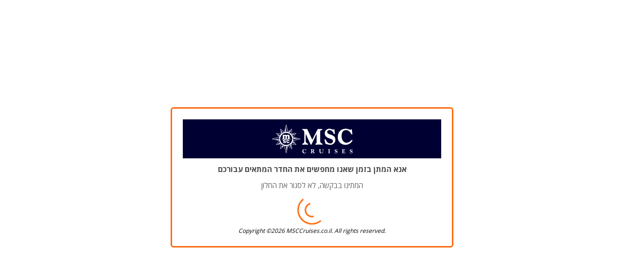

--- FILE ---
content_type: text/html; charset=utf-8
request_url: https://book.msccruises.co.il/swift/cruise?siid=923637&lang=9&MinDuration=14&destinationtype=All&ship=1181&startdate=06/29/2025&enddate=06/29/2025&sortColumn=price&sortOrder=asc
body_size: 2714
content:

<!DOCTYPE html>
<html lang="he-il">
<head>
        <base href="/swift/">

    <meta charset="utf-8">
    <meta http-equiv="X-UA-Compatible" content="IE=edge,chrome=1">
    <meta name="viewport" content="width=device-width, initial-scale=1.0, maximum-scale=1.0, user-scalable=no">
    <meta name="apple-mobile-web-app-capable" content="yes" />
    <meta name="apple-mobile-web-app-status-bar-style" content="black" />
    <meta name="format-detection" content="telephone=no">
    <meta http-equiv="Content-Type" content="text/html; charset=UTF-8">
    <meta name="theme-color" content="#0678be">
    <meta name="lang" lang="he-il" />

    <meta name="description" content="Cruise Planner">
    <meta property="og:image" content="https://book.msccruises.co.il/site/MSCB2C/Images/msc-cruises.svg" />
    
    
    

    <title>MSCCruises.co.il: Cruise Planner</title>

    <link rel="stylesheet" href="https://fonts.googleapis.com/css?family=Open+Sans:300,400,600,700" />

    <link href="https://cdnjs.cloudflare.com/ajax/libs/select2/4.0.4/css/select2.min.css" rel="stylesheet" />
    <link rel="stylesheet"
          type="text/css"
          href="https://cdn.jsdelivr.net/npm/slick-carousel@1.8.1/slick/slick.css" />
</head>
<body>
    <noscript>
        <div class="container-fluid">
            <div class="alert alert-danger h4">
                JavaScript is required to run this site. Please make sure that JavaScript is enabled in your browser.
            </div>
        </div>
    </noscript>

<script>
    var odyUI = odyUI ? odyUI : {};
    odyUI.languageId = parseInt(9) || '';
    odyUI.ianaTimeZone = 'Asia/Jerusalem';
    odyUI.NitroListOfficesEnabledSites = '*';
    odyUI.NitroPastPaxEnabledSites = '*';
    odyUI.TimezoneIdValue = 'Israel Standard Time';
    odyUI.customer = odyUI.customer || {};
    odyUI.customer.externalType = '';
    odyUI.customer.AlreadyBookedVoyageIds = '';
    odyUI.departureAirportsLiveCallCruiseLineIds = '8115,8112,8175,9072,14,8116';
    odyUI.ceaserKey = '3';
    odyUI.generatePdfSecretKey = 'cf489ff1-61f3-49da-8c73-9c5a33095b17';
    odyUI.ErrMsgForBrowserNotSupported = 'Uh ohhh! It looks like your browser version is out of date and needs to be updated. Please update to the latest version.';
    odyUI.rateLimitExceededErrorMessage = 'Uh ohh, looks like something went wrong. Please wait a minute and try again (429)';
    odyUI.ErrorSwiftRateLimitSitekeyInvalidForCaptcha = 'Important security setup is missing on your search form. Please contact support to request details with the following code: 429-CSKInvalid';
    odyUI.swiftRateLimitConfig = {};
    odyUI.siteItemId = '';
</script>
    <script>
        var captchaScripts = {
            recaptcha: "https://www.google.com/recaptcha/api.js?render=explicit",
            turnstile: "https://challenges.cloudflare.com/turnstile/v0/api.js"
        };

        function loadExternalScript(id, src) {
            if (document.getElementById(id)) return;
            var script = document.createElement('script');
            script.id = id;
            script.src = src;
            script.async = true;
            document.head.appendChild(script);
        }
    </script>



        <link rel="stylesheet" href="https://contents.odysol.com/content/Apps/swift-v2-prod/app-core-css/appcore-style-bundle-vODY-1767687979541.css" />
        <link rel="stylesheet" href="https://contents.odysol.com/content/Apps/swift-v2-prod/templates/default/assets/css/templates/default/themes/msc-cruise-israel/theme-vODY-1767687979541.css" />
            <script type="text/javascript"
                    integrity="sha256-41DlnpjiLXuO75Sh7X37p2G9yxadfG9KPlWVavs6TmE=" crossorigin="anonymous"
                    src="https://contents.odysol.com/content/Apps/swift-v2-prod/app-core-js/appcore-vendor-bundle-vODY-1767687979541.js"></script>
            <script type="text/javascript"
                    integrity="sha256-jGfJz6F4EcgP9Ebzckpy+Q51bnBDEwzeCpM9CHYm/2s=" crossorigin="anonymous"
                    src="https://contents.odysol.com/content/Apps/swift-v2-prod/app-core-js/appcore-index-bundle-vODY-1767687979541.js"></script>
            <link rel="stylesheet" type="text/css" href="https://book.msccruises.co.il/site/MSCB2C/css/msc-il.css?t=1767688426476" class="swift-css-link" />

            <swift-ui>
                <div id="divTransitionLoaderhtml" class='full-page-external-loader-wrapper'><!--

Customization help:

Please do not change the table ID: TransMessage - it is the most important element. You can basically remove everything else and place your custom code inside a table with ID="TransMessage"
Please do not change the case of any of the following:
TransMessage
2026 - return current year. It is also important you send exactly: 2026

All code starting with << and ending with >> will be updated with code behind values from the application.
You can delete the values or comment them if you do not want to show them but cannot change the case.

Air specific - please do not change case - the code is case sensitive
<block : OneWay></block : OneWay>
<block : RoundTrip></block : RoundTrip>
<block : MultiDestination></block : MultiDestination>
.. other vlaues inside these blocks such as:
<<DepartureCity>>
<<ArrivalCity>>


אנא המתן בזמן שאנו מחפשים את החדר המתאים עבורכם this returns transition as setup by language in the database. This is custom for different steps of the booking process and is highly recommended to be used, else the customers will always see the same message regardless of search or book, air or cruise or hotel.

-->
<div id="TransMessage" 
    
    class="client-loader"
    >
	<div class="loading-logo common-transition-loader-logo">
        <img src="https://book.msccruises.co.il/site/MSCB2C/Images/msc-cruises.svg" alt="MSCCruises.co.il">
	</div>
	<div class="loading-title loader-title">אנא המתן בזמן שאנו מחפשים את החדר המתאים עבורכם</div>


    <div id="cruiseDontCloseWindow" class="loader-message">המתינו בבקשה, לא לסגור את החלון</div>
    <div class="loading-ani" style="display:none;">
        <div class="loader">
            <div class="loader-inner line-scale-pulse-out-rapid">
                <div></div>
                <div></div>
                <div></div>
                <div></div>
                <div></div>
            </div>
        </div>
    </div>
    <div class="loader-spiral"></div>
	<div id="copyrightText" class="loader-copyright">
		Copyright &copy;2026 MSCCruises.co.il. All rights reserved.
	</div>
</div>
</div>
            </swift-ui>



    <!--WEB201-->

</body>
</html>

--- FILE ---
content_type: text/css
request_url: https://book.msccruises.co.il/site/MSCB2C/css/msc-il.css?t=1767688426476
body_size: 264
content:
search-bar-component .col-12.mb-3.search-cruise-types label{
display: none;
}

search-bar-component .search-cruise-line{
display: none;
}

.filter-panel .filter-cruise-line {
display: none !important;
}

.select2-results .select2-results__options li[id$='cruiselinePriority']{
	display: none;
}

div [data-ody-id="BonusOffer"] {
    display: none;
}

#TransMessage .common-transition-loader-logo { background-color: #003; padding:10px;}

--- FILE ---
content_type: image/svg+xml
request_url: https://book.msccruises.co.il/site/MSCB2C/Images/msc-cruises.svg
body_size: 16488
content:
<?xml version="1.0" encoding="UTF-8"?>
<svg width="450px" height="162px" viewBox="0 0 450 162" version="1.1" xmlns="http://www.w3.org/2000/svg" xmlns:xlink="http://www.w3.org/1999/xlink">
    <!-- Generator: Sketch 51.3 (57544) - http://www.bohemiancoding.com/sketch -->
    <title>Artboard</title>
    <desc>Created with Sketch.</desc>
    <defs></defs>
    <g id="Artboard" stroke="none" stroke-width="1" fill="none" fill-rule="evenodd">
        <g id="corp_msc_cruises_NEG" fill="#FFFFFF">
            <path d="M278.1,113.3 C275.6,113.1 273.1,112.9 270.7,112.8 C268.3,112.7 265.9,112.6 263.4,112.3 C261,112.5 258.5,112.7 256.1,112.8 C253.7,112.9 251.2,113 248.8,113.3 C248.7,113.3 248.6,113.3 248.5,113.3 C246,113.3 243.3,113.2 243.3,110.8 C243.3,108.4 244.7,107.7 247,106.7 C249.7,105.5 250,103.6 250,96.8 L250,57.1 C250,55.8 249.9,54.7 249.8,54.3 C249.3,54.7 248.6,56.2 247.8,57.8 L247.3,58.9 L223,109.6 C221.8,112.1 220.4,113.4 219,113.4 C217.3,113.4 216.5,111.9 215.9,110.6 L215.8,110.5 L192,58 C190.8,55.2 190.2,54.8 190,54.8 C189.8,54.8 189.6,54.8 189.6,57.1 L189.6,89.8 C189.6,96.6 190.8,103.4 199.5,106.8 C201.4,107.5 203.1,108.5 203.1,110.9 C203.1,113.4 200.4,113.4 199.3,113.4 C197.1,113.4 194.9,113.1 192.8,112.9 C190.7,112.7 188.6,112.4 186.5,112.4 C184.4,112.4 182.2,112.6 180.2,112.9 C178.1,113.1 175.9,113.4 173.7,113.4 C172.5,113.4 170.6,113.4 170.6,110.9 C170.6,108.7 172.1,108 173.8,107.1 L174.2,106.9 C180.1,103.7 181.8,100.6 181.8,93.5 L181.8,46.6 C181.8,41.8 180.3,35.4 176.1,33.3 C175.4,32.9 174.7,32.6 174.2,32.4 C171.5,31.1 170.1,30.5 170.1,28.5 C170.1,26.7 170.7,26 172.2,26 C174,26 175.9,26.1 177.7,26.2 C179.5,26.3 181.3,26.4 183.2,26.4 C185,26.4 186.9,26.3 188.7,26.2 C190.5,26.1 192.4,26 194.2,26 C196.6,26 197.8,26.3 198.8,28.4 L222.6,78.7 C223.3,80.1 223.8,81.2 224.3,82.2 C225.1,83.8 225.6,85 225.9,85.5 C226.2,85.1 226.9,83.8 227.5,82.8 C227.8,82.2 228.1,81.7 228.4,81.1 L255.1,29.2 C256.4,26.6 257,26.1 258.4,26.1 C260.2,26.1 262.1,26.2 263.9,26.3 C265.7,26.4 267.5,26.5 269.4,26.5 C271.2,26.5 273.1,26.4 274.9,26.3 C276.7,26.2 278.6,26.1 280.4,26.1 C280.8,26.1 281.2,26.3 281.5,26.5 C281.9,26.9 282,27.6 282,28.6 C282,30.8 279.9,31.6 276.4,32.8 L275.8,33 C271.8,34.4 269.8,35.3 269.8,42.5 L269.8,86.5 C269.8,96.6 270.3,103 279.6,106.7 C282.1,107.7 283.6,108.4 283.6,110.8 C283.6,113.3 280.7,113.3 278.1,113.3 Z" id="Shape" fill-rule="nonzero"></path>
            <path d="M326,114.1 C320.5,114.1 315.3,112.8 310.4,111.6 C308.2,111.1 305.9,110.5 303.6,110 C303.5,110 303.3,109.9 303.1,109.9 C301.8,109.7 299.7,109.3 299.1,107.2 L294.8,90.2 C294.7,89.8 294.6,89.5 294.5,89.1 C294.2,88.1 293.9,87 293.9,86.1 C293.9,85.4 294.2,83.3 297.4,83.3 C300,83.3 301,85.9 301.7,87.8 C301.9,88.2 302,88.6 302.2,89 C306.2,97.5 314.6,106.6 326.2,106.6 C334.8,106.6 340.8,101.2 340.8,93.4 C340.8,85.4 332.6,82.5 323,79.1 C310.6,74.7 295.3,69.3 295.3,49.8 C295.3,36.1 306.8,24.9 321,24.9 C327.6,24.9 332.6,26.8 336.3,28.2 C338.6,29 340.3,29.7 341.7,29.7 C342.2,29.7 343.3,29.2 344.1,28.9 C345.2,28.4 346.1,28 346.8,28 C349.4,28 349.7,29.8 349.7,31.3 C349.5,36.3 350.5,43.3 351,47.4 C351.3,49.3 351.4,50.2 351.4,50.7 C351.4,53 350.1,54.3 348,54.3 C345.2,54.3 344.5,52 343.6,49.1 L343.4,48.6 C340.7,39.9 330.5,32.3 321.8,32.3 C315.3,32.3 308.8,35.8 308.8,42.6 C308.8,51 317.1,53.9 326.8,57.2 C339.7,61.6 354.3,66.5 354.3,86.1 C354.5,99.6 343.6,114.1 326,114.1 Z" id="Shape" fill-rule="nonzero"></path>
            <path d="M409.8,114.1 C389,114.1 367.4,98.5 367.4,72.3 C367.4,56.6 372.3,43.9 381.5,35.6 C389.2,28.7 399.8,24.9 411.4,24.9 C420.4,24.9 427.9,27.8 432.9,29.8 C435.1,30.7 437,31.4 437.9,31.4 C438.8,31.4 439,31 439.5,30.1 C440.1,29.1 440.9,27.6 443.2,27.6 C444.5,27.6 445.4,28.4 445.7,29.7 L447.5,46.4 C447.6,47.4 447.8,48.4 447.9,49.4 C448.1,50.7 448.3,52 448.3,52.9 C448.3,54.8 447.4,56.8 445.5,56.8 C443.7,56.8 442.4,54.4 441.6,52.9 C441.5,52.7 441.4,52.6 441.4,52.5 C434.2,39.5 424.5,32.4 414.1,32.4 C397,32.4 388.7,43.7 388.7,66.9 C388.7,86.5 400.8,102.5 415.6,102.5 C424.4,102.5 433.5,98.3 440.7,91.1 C441,90.8 441.2,90.5 441.5,90.2 C442.9,88.7 444.5,86.9 446.5,86.9 C447.2,86.9 448.8,87.2 448.8,89.6 C448.8,93.6 435.7,114.1 409.8,114.1 Z" id="Shape" fill-rule="nonzero"></path>
            <g id="Group" transform="translate(171.000000, 138.000000)" fill-rule="nonzero">
                <path d="M21.4,5.5 C21.5,6.1 21.6,6.8 21.6,7.2 C21.6,7.6 21.4,8 21.1,8 C20.7,8 20.4,7.2 20.2,7 C18.2,3.4 15.4,1.5 12.6,1.5 C8.5,1.5 5.5,3.8 5.5,10.9 C5.5,15.9 8.7,20.6 13,20.6 C15.7,20.6 18.2,19.2 19.9,17.5 C20.3,17.1 20.8,16.5 21.3,16.5 C21.6,16.5 21.7,16.7 21.7,17 C21.7,18 18.2,23.3 11.4,23.3 C6,23.3 0.2,19.4 0.2,12.5 C0.2,3.5 6.2,0.2 11.8,0.2 C15.4,0.2 18.1,1.9 18.9,1.9 C19.7,1.9 19.4,0.9 20.3,0.9 C20.6,0.9 20.7,1.1 20.7,1.3 L21.4,5.5 Z" id="Shape"></path>
                <path d="M49.5,4.3 C49.5,2.4 48.4,1.8 47,1.6 C46.6,1.5 46.3,1.3 46.3,0.8 C46.3,0.5 46.4,0.3 47.2,0.3 C48,0.3 48.8,0.6 51.1,0.6 C52.8,0.6 55.2,0.3 56.7,0.3 C61,0.3 65.5,1.1 65.5,6.4 C65.5,8.6 64.4,9.7 63.1,10.5 C62.5,10.9 61.5,11 61.5,11.4 C61.5,11.9 65.1,18.3 66.7,20.1 C67,20.5 67.3,20.6 67.6,20.6 C68,20.6 68.3,20.5 68.6,20.5 C69,20.5 69.1,20.7 69.1,21.1 C69.1,22.5 65.3,22.7 64.2,22.7 C63.3,22.7 62.1,22.1 61.4,20.8 L57.6,13.9 C57.1,12.9 56.5,12.1 55.3,12.1 C54.5,12.1 54.2,12.3 54.2,12.7 L54.2,18.2 C54.2,20.8 55.3,21.4 56.7,21.5 C57.1,21.5 57.4,21.8 57.4,22.3 C57.4,22.7 57,22.8 55.5,22.8 C54.2,22.8 52.9,22.5 51.6,22.5 C50.3,22.5 49,22.8 47.7,22.8 C47.2,22.8 46.8,22.8 46.8,22.3 C46.8,21.8 47.3,21.6 47.7,21.5 C49,21.1 49.3,19.9 49.3,18.8 L49.3,4.3 L49.5,4.3 Z M54.5,9.6 C54.5,10 54.5,10.7 56.6,10.7 C59.5,10.7 60.7,9.3 60.7,6.1 C60.7,3.8 59.3,1.5 56.5,1.5 C54.8,1.5 54.5,2 54.5,3.2 L54.5,9.6 Z" id="Shape"></path>
                <path d="M95.6,4.3 C95.6,2.3 94.5,1.6 93.1,1.6 C92.7,1.6 92.4,1.3 92.4,0.9 C92.4,0.4 92.7,0.3 94.3,0.3 C95.6,0.3 96.9,0.6 98.2,0.6 C99.5,0.6 100.8,0.3 102.1,0.3 C102.9,0.3 103,0.5 103,0.8 C103,1.2 102.5,1.3 102,1.6 C100.9,2.1 100.4,3.1 100.4,4.3 L100.4,14.3 C100.4,18.1 102.9,20.8 106.9,20.8 C112.7,20.8 114.1,16.2 114.1,12.6 L114.1,4.4 C114.1,2.8 113.3,1.7 111.5,1.6 C111,1.6 110.5,1.3 110.5,0.8 C110.5,0.4 110.9,0.3 111.7,0.3 C112.7,0.3 113.6,0.4 114.6,0.4 C115.6,0.4 116.5,0.3 117.5,0.3 C118.1,0.3 118.2,0.4 118.2,0.8 C118.2,1.3 117.6,1.3 117.1,1.6 C116.2,2 115.9,2.6 115.9,5.4 L115.9,12.3 C115.9,19.5 112.2,23.1 104.9,23.1 C99,23.1 95.5,20.6 95.5,14.5 L95.5,4.3 L95.6,4.3 Z" id="Shape"></path>
                <path d="M151,18.8 C151,20.8 152.8,21.4 153.5,21.5 C153.9,21.5 154.2,21.8 154.2,22.3 C154.2,22.8 153.3,22.8 152.3,22.8 C151.3,22.8 150,22.5 148.7,22.5 C147.4,22.5 146.1,22.8 144.8,22.8 C144.2,22.8 143.7,22.8 143.7,22.3 C143.7,21.8 144.2,21.6 144.6,21.5 C145.9,21.1 146.1,19.9 146.1,18.8 L146.1,4.3 C146.1,2.3 145,1.7 143.6,1.6 C143.2,1.6 142.9,1.3 142.9,0.8 C142.9,0.3 143.8,0.3 144.8,0.3 C146.1,0.3 147.4,0.6 148.7,0.6 C150,0.6 151.3,0.3 152.6,0.3 C153.1,0.3 153.5,0.3 153.5,0.8 C153.5,1.3 152.6,1.5 152.3,1.6 C151,2 151,3.2 151,4.3 L151,18.8 Z" id="Shape"></path>
                <path d="M179.4,17 C179.3,16.7 179.2,16.3 179.2,16 C179.2,15.8 179.3,15.5 179.9,15.5 C180.5,15.5 180.7,16.4 180.9,16.9 C182.1,19.5 184.4,21.7 187.5,21.7 C189.8,21.7 191.6,20.3 191.6,18 C191.6,12.7 179.6,15.3 179.6,6.5 C179.6,3.2 182.3,0.2 186.1,0.2 C188.8,0.2 190.5,1.5 191.6,1.5 C192,1.5 192.7,1 193,1 C193.4,1 193.5,1.2 193.5,1.6 C193.4,3.4 194,6.4 194,6.7 C194,7.1 193.8,7.4 193.4,7.4 C192.8,7.4 192.7,6.9 192.4,6.1 C191.7,3.7 188.9,1.6 186.5,1.6 C184.5,1.6 182.8,2.7 182.8,4.6 C182.8,10.1 194.8,7.2 194.8,16.1 C194.8,19.2 192.3,23.2 187.5,23.2 C185.4,23.2 183.6,22.5 181.7,22.1 C181.4,22 180.9,22 180.7,21.6 L179.4,17 Z" id="Shape"></path>
                <path d="M222.5,5.9 C222.5,4.3 222.3,1.9 221,1.7 C220,1.6 219.3,1.3 219.3,0.8 C219.3,0.3 219.8,0.3 220.5,0.3 C223,0.6 225.5,0.5 228,0.6 C230.5,0.6 233,0.3 235.5,0.3 C236.2,0.3 236.9,0.3 236.9,0.9 C236.9,1.6 236.8,2.3 236.8,3 C236.8,3.7 236.9,4.4 236.9,5.1 C236.9,5.5 236.8,5.7 236.3,5.7 C235.8,5.7 235.7,5.1 235.7,4.8 C235.5,2.8 234.5,1.9 230.8,1.9 L228.7,1.9 C227.8,1.9 227.6,2.2 227.6,3.4 L227.6,9.1 C227.6,9.6 228.1,9.8 229.4,9.8 C231.3,9.8 232.7,9.3 233.2,7.9 C233.6,7 233.7,6.9 234,6.9 C234.5,6.9 234.5,7.4 234.5,7.8 C234.5,8.8 234.4,9.7 234.4,10.7 C234.4,11.7 234.5,12.6 234.5,13.6 C234.5,14.1 234.5,14.5 233.9,14.5 C233.4,14.5 233.4,13.5 233,12.9 C232.2,11.6 231.3,11.4 229.4,11.4 C227.8,11.4 227.6,11.8 227.6,12.6 L227.6,18.1 C227.6,20.5 228,20.8 229.7,20.8 C233.1,20.8 235,19.8 236.1,18.7 C237.2,17.6 237.5,16.5 238,16.5 C238.4,16.5 238.5,16.8 238.5,17.1 C238.5,17.7 238.2,19 238,19.7 C237.6,21 236.1,22.6 234.6,22.6 C232.4,22.6 230.3,22.3 228.1,22.3 C225.9,22.3 223.8,22.6 221.6,22.6 C220.6,22.6 220.1,22.6 220.1,22.1 C220.1,21.6 220.7,21.4 221.3,21.1 C222.4,20.6 222.6,19.8 222.6,18 L222.6,5.9 L222.5,5.9 Z" id="Shape"></path>
                <path d="M263.3,17 C263.2,16.7 263.1,16.3 263.1,16 C263.1,15.8 263.2,15.5 263.8,15.5 C264.4,15.5 264.6,16.4 264.8,16.9 C266,19.5 268.3,21.7 271.4,21.7 C273.7,21.7 275.5,20.3 275.5,18 C275.5,12.7 263.5,15.3 263.5,6.5 C263.5,3.2 266.2,0.2 270,0.2 C272.7,0.2 274.4,1.5 275.5,1.5 C275.9,1.5 276.6,1 276.9,1 C277.3,1 277.4,1.2 277.4,1.6 C277.3,3.4 277.9,6.4 277.9,6.7 C277.9,7.1 277.7,7.4 277.3,7.4 C276.7,7.4 276.6,6.9 276.3,6.1 C275.6,3.7 272.8,1.6 270.4,1.6 C268.4,1.6 266.7,2.7 266.7,4.6 C266.7,10.1 278.7,7.2 278.7,16.1 C278.7,19.2 276.2,23.2 271.4,23.2 C269.3,23.2 267.5,22.5 265.6,22.1 C265.3,22 264.8,22 264.6,21.6 L263.3,17 Z" id="Shape"></path>
            </g>
            <g id="Group">
                <path d="M74.8,40.3 L81.3,16.1 L81.3,39.8 C77.6,39.8 74.8,40.3 74.8,40.3 Z" id="Shape" fill-rule="nonzero"></path>
                <path d="M42.4,66.4 L32.6,53.3 L45.2,60.6 C44.1,62.6 43.2,64.3 42.4,66.4 Z" id="Shape" fill-rule="nonzero"></path>
                <path d="M40.2,87.8 L15.9,81.4 C15.9,81.4 39.7,81.4 39.7,81.4 C39.7,83.6 39.8,85.8 40.2,87.8 Z" id="Shape" fill-rule="nonzero"></path>
                <path d="M55.1,49 L53.1,32.7 L60.4,45.3 C58.5,46.5 56.8,47.6 55.1,49 Z" id="Shape" fill-rule="nonzero"></path>
                <path d="M66.3,120.2 L53.2,130.1 L60.5,117.4 C62.4,118.5 64.2,119.4 66.3,120.2 Z" id="Shape" fill-rule="nonzero"></path>
                <path d="M87.7,122.4 L81.2,146.6 C81.2,146.6 81.2,122.9 81.2,122.9 C83.4,122.9 85.6,122.8 87.7,122.4 Z" id="Shape" fill-rule="nonzero"></path>
                <path d="M48.9,107.5 L32.6,109.5 L45.2,102.2 C46.3,104.1 47.5,105.7 48.9,107.5 Z" id="Shape" fill-rule="nonzero"></path>
                <path d="M120,96.3 L129.8,109.4 L117.2,102.1 C118.3,100.2 119.2,98.4 120,96.3 Z" id="Shape" fill-rule="nonzero"></path>
                <path d="M122.3,74.9 L146.6,81.4 C146.6,81.4 122.8,81.4 122.8,81.4 C122.7,79.2 122.6,77 122.3,74.9 Z" id="Shape" fill-rule="nonzero"></path>
                <path d="M107.3,113.7 L109.3,130 L102,117.3 C103.9,116.3 105.6,115.1 107.3,113.7 Z" id="Shape" fill-rule="nonzero"></path>
                <path d="M96.2,42.6 L109.3,32.8 L102,45.4 C100,44.3 98.3,43.4 96.2,42.6 Z" id="Shape" fill-rule="nonzero"></path>
                <path d="M113.6,55.3 L129.9,53.3 L117.3,60.6 C116,58.6 115,57 113.6,55.3 Z" id="Shape" fill-rule="nonzero"></path>
                <path d="M81.2,154.3 L72.6,122.1 C71.1,121.8 69.7,121.4 68.3,120.9 L50.8,134 L53.4,112.3 C52.3,111.3 51.2,110.2 50.2,109.1 L28.5,111.7 L41.6,94.2 C41.1,92.8 40.8,91.4 40.4,89.9 L8.2,81.3 L40.4,72.7 C40.7,71.1 41.1,69.8 41.6,68.4 L28.6,51 L50.3,53.6 C51.3,52.5 52.3,51.5 53.5,50.5 L50.9,28.8 L68.4,41.9 C69.8,41.4 71.2,41.1 72.7,40.8 L81.3,8.6 L89.8,40.8 C91.3,41.1 92.8,41.5 94.2,42 L111.7,28.9 L109,50.5 C110.1,51.5 111.1,52.5 112.2,53.7 L133.9,51.1 L120.8,68.6 C121.3,70 121.6,71.3 122,72.9 L154.2,81.5 L122,90.1 C121.6,91.7 121.3,93 120.8,94.4 L133.9,111.9 L112.2,109.3 C111.2,110.4 110.1,111.5 109,112.5 L111.6,134.2 L94.1,121.1 C92.7,121.6 91.3,121.9 89.8,122.2 L81.2,154.3 Z M92,121.6 L81.2,161.9 L70.4,121.6 L48.5,138 L51.7,110.8 L24.5,114.1 L41,92.2 L0.7,81.4 L41,70.6 L24.6,48.7 L51.8,52 L48.6,24.8 L70.5,41.2 L81.3,0.9 L92,41.2 L113.9,24.8 L110.7,52 L137.9,48.7 L121.5,70.6 L161.8,81.4 L121.5,92.2 L137.9,114.1 L110.7,110.9 L114,138.1 L92,121.6 Z" id="Shape"></path>
                <path d="M119.1,81.4 C119.1,82.2 118.5,82.8 117.7,82.8 C117,82.8 116.3,82.2 116.3,81.4 C116.3,80.6 116.9,80 117.7,80 C118.5,80 119.1,80.6 119.1,81.4 Z" id="Shape" fill-rule="nonzero"></path>
                <path d="M100.2,48.6 C100.9,49 101.1,49.8 100.7,50.5 C100.3,51.2 99.5,51.4 98.8,51 C98.1,50.6 97.9,49.8 98.3,49.1 C98.7,48.4 99.5,48.2 100.2,48.6 Z" id="Shape" fill-rule="nonzero"></path>
                <path d="M62.3,48.6 C63,48.2 63.8,48.4 64.2,49.1 C64.6,49.8 64.4,50.6 63.7,51 C63,51.4 62.2,51.2 61.8,50.5 C61.4,49.8 61.6,48.9 62.3,48.6 Z" id="Shape" fill-rule="nonzero"></path>
                <path d="M43.3,81.4 C43.3,80.6 43.9,80 44.7,80 C45.5,80 46.1,80.6 46.1,81.4 C46.1,82.2 45.5,82.8 44.7,82.8 C43.9,82.7 43.3,82.1 43.3,81.4 Z" id="Shape" fill-rule="nonzero"></path>
                <path d="M62.3,114.2 C61.6,113.8 61.4,113 61.8,112.3 C62.2,111.6 63,111.4 63.7,111.8 C64.4,112.2 64.6,113 64.2,113.7 C63.7,114.4 62.9,114.6 62.3,114.2 Z" id="Shape" fill-rule="nonzero"></path>
                <path d="M48,81.4 C48,63 62.9,48.2 81.2,48.2 C99.6,48.2 114.4,63.1 114.4,81.4 C114.4,99.8 99.5,114.6 81.2,114.6 C62.9,114.6 48,99.7 48,81.4 Z M41.3,81.4 C41.3,59.4 59.1,41.5 81.2,41.5 C103.2,41.5 121.1,59.4 121.1,81.4 C121.1,103.4 103.2,121.3 81.2,121.3 C59.2,121.3 41.3,103.4 41.3,81.4 Z M119.9,81.4 C119.9,80.2 118.9,79.2 117.7,79.2 C116.5,79.2 115.5,80.2 115.5,81.4 C115.5,82.6 116.5,83.6 117.7,83.6 C119,83.6 119.9,82.6 119.9,81.4 Z M100.6,47.9 C99.6,47.3 98.2,47.7 97.6,48.7 C97,49.7 97.4,51.1 98.4,51.7 C99.4,52.3 100.8,51.9 101.4,50.9 C102,49.8 101.6,48.5 100.6,47.9 Z M61.9,47.8 C60.9,48.4 60.5,49.7 61.1,50.8 C61.7,51.8 63,52.2 64.1,51.6 C65.1,51 65.5,49.7 64.9,48.6 C64.2,47.6 62.9,47.2 61.9,47.8 Z M42.5,81.4 C42.5,82.6 43.5,83.6 44.7,83.6 C45.9,83.6 46.9,82.6 46.9,81.4 C46.9,80.2 45.9,79.2 44.7,79.2 C43.5,79.2 42.5,80.2 42.5,81.4 Z M61.8,114.9 C62.8,115.5 64.2,115.1 64.8,114.1 C65.4,113.1 65,111.7 64,111.1 C63,110.5 61.6,110.9 61,111.9 C60.4,113 60.8,114.3 61.8,114.9 Z M100.6,114.9 C101.6,114.3 102,113 101.4,111.9 C100.8,110.9 99.5,110.5 98.4,111.1 C97.3,111.7 97,113 97.6,114.1 C98.2,115.2 99.5,115.5 100.6,114.9 Z" id="Shape"></path>
                <path d="M100.2,114.2 C99.5,114.6 98.7,114.4 98.3,113.7 C97.9,113 98.1,112.2 98.8,111.8 C99.5,111.4 100.3,111.6 100.7,112.3 C101,113 100.8,113.8 100.2,114.2 Z" id="Shape" fill-rule="nonzero"></path>
                <path d="M69,99.1 C69,99.7 69.4,100.3 70,100.5 C71,100.9 72,100.9 73,100.5 C73.6,100.3 74,99.7 74,99.1 C74,98.5 73.6,98 73.1,97.7 C72.7,97.5 72.2,97.3 71.8,97.2 C71.2,97.1 70.6,96.9 70,96.8 C69.7,96.7 69.4,96.7 69.1,96.6 C67.3,96.4 65.7,95.6 64.3,94.4 C64,94 63.7,93.6 63.5,93.1 C62.3,90.4 63.5,87.2 66.2,85.9 C69.5,84.4 73.3,84.4 76.6,85.8 C78.6,86.5 80,88.4 80,90.5 L74.3,90.5 C74.1,89.7 73.4,89 72.6,88.9 C71.9,88.7 71.1,88.8 70.4,89.1 C69.6,89.4 69.2,90.3 69.5,91.1 C69.9,91.8 70.7,92.3 71.5,92.5 C73.1,92.7 74.7,93.1 76.3,93.6 C77,93.7 77.6,94 78.1,94.4 C78.6,94.8 79.1,95.3 79.4,95.9 C80.9,98.4 80.1,101.7 77.6,103.2 C74.5,104.7 70.9,105 67.6,104 C65.1,103.5 63.3,101.4 63.3,98.8 L69,98.8 L69,99.1 Z M99.2,93 C99.1,90.4 97.8,88.1 95.6,86.7 C92.5,84.5 88.2,84.7 85.3,87.2 C83.6,88.7 82.5,90.9 82.4,93.2 C82.1,95.5 82.4,97.9 83.2,100 C84.1,102 85.9,103.6 88,104.3 C90.1,105.1 92.3,105 94.3,103.9 C97.1,102.6 98.9,99.9 99.2,96.9 L93.9,96.9 C93.6,98 93,98.9 92.2,99.4 C90.5,100.5 88.5,99.4 87.8,96.9 C87,94.4 87.8,91.5 89.5,90.4 C91.2,89.3 93.2,90.4 93.9,92.9 L99.2,92.9 L99.2,93 Z M91.5,79.9 L91.5,67.7 C91.3,66 89.9,64.8 88.2,65 C86.7,65.1 85.5,66.4 85.4,67.9 L85.4,81.7 C87.4,80.8 89.4,80.2 91.5,79.9 Z M77,81.5 L77,67.8 C77,66.1 75.6,64.8 73.9,64.8 C72.4,64.8 71.2,65.9 70.9,67.3 L70.9,80 C73,80.2 75.1,80.7 77,81.5 Z M106.9,83.4 C104.5,84.8 101.6,84.9 99.1,83.8 C95.3,82.2 91,82.2 87.1,83.8 C85.2,84.6 83.2,84.9 81.2,84.9 C79.2,84.9 77.2,84.6 75.3,83.8 C71.4,82.3 67.2,82.3 63.3,83.8 C60.8,84.9 57.9,84.8 55.5,83.4 L56.9,81.1 C58.6,82 60.6,82.1 62.3,81.3 L62.3,58.5 L70.9,58.5 L70.9,60.7 C71.2,60.4 71.5,60.1 71.8,59.9 C75.6,56.8 81.2,57.3 84.3,61.1 C85.9,59.2 88.3,58 90.8,57.9 C95.8,57.7 100,61.5 100.3,66.5 L100.3,81.4 C102.1,82.2 104.1,82.1 105.7,81.2 L106.9,83.4 Z" id="Shape"></path>
            </g>
        </g>
    </g>
</svg>